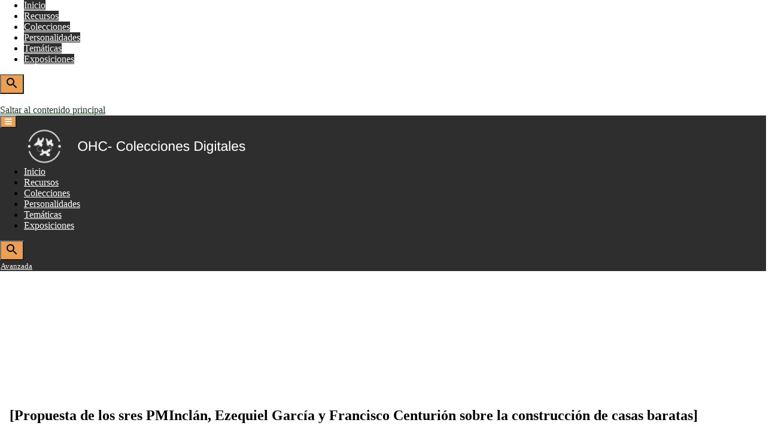

--- FILE ---
content_type: text/html; charset=UTF-8
request_url: https://repositoriodigital.ohc.cu/s/repositoriodigital/item/3263
body_size: 4597
content:
<!DOCTYPE html><html lang="es">    <head>
        <link rel="icon" type="image/png" href="/themes/Patrimonio/asset/img/favicon-16x16.png?v=1.2.2"/>
        <meta charset="utf-8">
<meta name="viewport" content="width&#x3D;device-width,&#x20;initial-scale&#x3D;1">        <title>Repositorio Digital · [Propuesta de los sres PMInclán,  Ezequiel García y Francisco Centurión sobre la construcción de casas baratas] · Patrimonio Cultural</title>        <link href="&#x2F;application&#x2F;asset&#x2F;css&#x2F;iconfonts.css&#x3F;v&#x3D;3.2.3" media="screen" rel="stylesheet" type="text&#x2F;css">
<link href="&#x2F;themes&#x2F;Patrimonio&#x2F;asset&#x2F;css&#x2F;default.css&#x3F;v&#x3D;1.2.2" media="screen" rel="stylesheet" type="text&#x2F;css">
<link href="&#x2F;s&#x2F;repositoriodigital&#x2F;css-editor" media="screen" rel="stylesheet" type="text&#x2F;css">
<link href="&#x2F;modules&#x2F;ItemSetsTree&#x2F;asset&#x2F;css&#x2F;item-sets-tree.css&#x3F;v&#x3D;0.7.0" media="screen" rel="stylesheet" type="text&#x2F;css">                <script  src="&#x2F;&#x2F;ajax.googleapis.com&#x2F;ajax&#x2F;libs&#x2F;jquery&#x2F;3.6.0&#x2F;jquery.min.js"></script>
<script  src="&#x2F;application&#x2F;asset&#x2F;js&#x2F;global.js&#x3F;v&#x3D;3.2.3"></script>
<script  src="&#x2F;themes&#x2F;Patrimonio&#x2F;asset&#x2F;vendor&#x2F;foundation&#x2F;foundation.min.js&#x3F;v&#x3D;1.2.2"></script>        <style>
            .banner {
                height: auto;
                align-items: flex-start;
            }
                </style>


    </head>

    <body class="item&#x20;resource&#x20;show&#x20;dropdown-menu">    
        <div id="offCanvas" class="off-canvas position-left" data-off-canvas>
            <ul class="vertical menu accordion-menu" data-accordion-menu data-submenu-toggle="true">
                                                        <li>
                <a
                    class="nav-header"
                    href="/s/repositoriodigital/page/inicio"
                                        >
                                                <span class=""></span>
                                        Inicio                </a>
            </li>
                                                                <li>
                <a
                    class="nav-header"
                    href="/s/repositoriodigital/item?resource_class_id%5B0%5D=76&resource_class_id%5B1%5D=33&resource_class_id%5B2%5D=32&resource_class_id%5B3%5D=40&resource_class_id%5B4%5D=69&resource_class_id%5B5%5D=23&resource_class_id%5B6%5D=50&resource_class_id%5B7%5D=25"
                                        >
                                                <span class=""></span>
                                        Recursos                </a>
            </li>
                                                                <li>
                <a
                    class="nav-header"
                    href="/s/repositoriodigital/item-set"
                                        >
                                                <span class=""></span>
                                        Colecciones                </a>
            </li>
                                                                <li>
                <a
                    class="nav-header"
                    href="https://repositoriodigital.ohc.cu/s/repositoriodigital/page/personalidades"
                                        >
                                                <span class=""></span>
                                        Personalidades                </a>
            </li>
                                                                <li>
                <a
                    class="nav-header"
                    href="https://repositoriodigital.ohc.cu/s/repositoriodigital/page/tematicas"
                                        >
                                                <span class=""></span>
                                        Temáticas                </a>
            </li>
                                                                <li>
                <a
                    class="nav-header"
                    href="/s/repositoriodigital/page/exposiciones"
                                        >
                                                <span class=""></span>
                                        Exposiciones                </a>
            </li>
            </ul>
            <div class="search">
                
<form action="/s/repositoriodigital/index/search" id="search-form" class="input-group">
    <input type="text" name="fulltext_search" value=""
        placeholder="Búsqueda"
        aria-label="Búsqueda" class="input-group-field">
    <div class="input-group-button">
    <button type="submit" class="button"><svg xmlns="http://www.w3.org/2000/svg" width="24" height="24" viewBox="0 0 24 24"><path d="M15.5 14h-.79l-.28-.27C15.41 12.59 16 11.11 16 9.5 16 5.91 13.09 3 9.5 3S3 5.91 3 9.5 5.91 16 9.5 16c1.61 0 3.09-.59 4.23-1.57l.27.28v.79l5 4.99L20.49 19l-4.99-5zm-6 0C7.01 14 5 11.99 5 9.5S7.01 5 9.5 5 14 7.01 14 9.5 11.99 14 9.5 14z"></path><path d="M0 0h24v24H0z" fill="none"></path></svg></button>
    </div>
</form>





               
               
                <div id='avanzada'>
                  <a class="advanced-search" href="https://repositoriodigital.ohc.cu/s/repositoriodigital/item/search?sort_by=created&amp;sort_order=desc&amp;page=1">Avanzada</a>
                </div>  

            </div>
        </div>
        <div class="off-canvas-content" data-off-canvas-content>
            <a id="skipnav" href="#content">Saltar al contenido principal</a>
                        <header>
                                <div class="top-bar">
    <nav class="top-bar-left">
        <div class="title-bar" data-responsive-toggle="responsive-menu" data-hide-for="large">
            <button class="menu-toggle" type="button" data-toggle="offCanvas" aria-label="Menu"><i class="fas fa-bars"></i></button>
        </div>
                <a href="/s/repositoriodigital" class="site-title"><img src="https://repositoriodigital.ohc.cu/files/asset/86ec0aa62db33cd900efcf7a16b4e6a33e57f936.png" title="Logo"></a>
            </nav>
    <div class="top-bar-right" id="responsive-menu">
        <ul class="dropdown menu" data-dropdown-menu>
                                                        <li>
                <a
                    class="nav-header"
                    href="/s/repositoriodigital/page/inicio"
                                        >
                                                <span class=""></span>
                                        Inicio                </a>
            </li>
                                                                <li>
                <a
                    class="nav-header"
                    href="/s/repositoriodigital/item?resource_class_id%5B0%5D=76&resource_class_id%5B1%5D=33&resource_class_id%5B2%5D=32&resource_class_id%5B3%5D=40&resource_class_id%5B4%5D=69&resource_class_id%5B5%5D=23&resource_class_id%5B6%5D=50&resource_class_id%5B7%5D=25"
                                        >
                                                <span class=""></span>
                                        Recursos                </a>
            </li>
                                                                <li>
                <a
                    class="nav-header"
                    href="/s/repositoriodigital/item-set"
                                        >
                                                <span class=""></span>
                                        Colecciones                </a>
            </li>
                                                                <li>
                <a
                    class="nav-header"
                    href="https://repositoriodigital.ohc.cu/s/repositoriodigital/page/personalidades"
                                        >
                                                <span class=""></span>
                                        Personalidades                </a>
            </li>
                                                                <li>
                <a
                    class="nav-header"
                    href="https://repositoriodigital.ohc.cu/s/repositoriodigital/page/tematicas"
                                        >
                                                <span class=""></span>
                                        Temáticas                </a>
            </li>
                                                                <li>
                <a
                    class="nav-header"
                    href="/s/repositoriodigital/page/exposiciones"
                                        >
                                                <span class=""></span>
                                        Exposiciones                </a>
            </li>
            </ul>
        <div class="search">
            
<form action="/s/repositoriodigital/index/search" id="search-form" class="input-group">
    <input type="text" name="fulltext_search" value=""
        placeholder="Búsqueda"
        aria-label="Búsqueda" class="input-group-field">
    <div class="input-group-button">
    <button type="submit" class="button"><svg xmlns="http://www.w3.org/2000/svg" width="24" height="24" viewBox="0 0 24 24"><path d="M15.5 14h-.79l-.28-.27C15.41 12.59 16 11.11 16 9.5 16 5.91 13.09 3 9.5 3S3 5.91 3 9.5 5.91 16 9.5 16c1.61 0 3.09-.59 4.23-1.57l.27.28v.79l5 4.99L20.49 19l-4.99-5zm-6 0C7.01 14 5 11.99 5 9.5S7.01 5 9.5 5 14 7.01 14 9.5 11.99 14 9.5 14z"></path><path d="M0 0h24v24H0z" fill="none"></path></svg></button>
    </div>
</form>






             <!-- Para poner la búsqueda avanzada debajo de la caja de búsqueda-->
             <div id='avanzada'>
                <a class="advanced-search" href="https://repositoriodigital.ohc.cu/s/repositoriodigital/item/search?sort_by=created&amp;sort_order=desc&amp;page=1">Avanzada</a>
             </div>  
        </div>
    </div>
</div>                                                <div class="banner fullbleed">
                    <img src="https://repositoriodigital.ohc.cu/files/asset/389e4ab91dc9e39592e3353457258b5ec77578cd.jpg" title="Banner">
                </div>
                            </header>
            <div id="content" role="main">
                
<div class="resource-title">
<h2><span class="title">[Propuesta de los sres PMInclán,  Ezequiel García y Francisco Centurión sobre la construcción de casas baratas]</span></h2><h3 class="label">Recurso</h3>
</div>

<div class="grid-x">
        <div class="media-embeds">
            <div class="media-render"><a href="https://repositoriodigital.ohc.cu/files/original/04db72c07aa909e8a7a225caf45d9bc91ec864be.pdf" title="ohcbh_cf_erl22_023.pdf"><img src="https&#x3A;&#x2F;&#x2F;repositoriodigital.ohc.cu&#x2F;files&#x2F;large&#x2F;04db72c07aa909e8a7a225caf45d9bc91ec864be.jpg" alt=""></a></div>        </div>



<div id="resource-values" class="stack">
        <dl>
    <div class="property">
        <dt>
                Título                        </dt>
        <div class="values">
                                <dl class="value" lang="">
                                [Propuesta de los sres PMInclán,  Ezequiel García y Francisco Centurión sobre la construcción de casas baratas]            </dl>
                </div>
    </div>
    <div class="property">
        <dt>
                Es parte de                        </dt>
        <div class="values">
                                <dl class="value resource items" lang="">
                                <a class="resource-link" href="&#x2F;s&#x2F;repositoriodigital&#x2F;item&#x2F;1888"><img src="https&#x3A;&#x2F;&#x2F;repositoriodigital.ohc.cu&#x2F;files&#x2F;square&#x2F;54a2bfe25129a283a4352dc01f52b2e753e53b7e.jpg" alt=""><span class="resource-name">Comisión de Historia, Ornato y Urbanismo, 1928</span></a>            </dl>
                </div>
    </div>
    <div class="property">
        <dt>
                Materia                        </dt>
        <div class="values">
                                <dl class="value" lang="">
                                <a class="metadata-browse-direct-link" href="&#x2F;s&#x2F;repositoriodigital&#x2F;item&#x3F;Search&#x3D;&amp;property&#x25;5B0&#x25;5D&#x25;5Bproperty&#x25;5D&#x3D;3&amp;property&#x25;5B0&#x25;5D&#x25;5Btype&#x25;5D&#x3D;eq&amp;property&#x25;5B0&#x25;5D&#x25;5Btext&#x25;5D&#x3D;Urbanismo">Urbanismo</a>            </dl>
                                <dl class="value" lang="">
                                <a class="metadata-browse-direct-link" href="&#x2F;s&#x2F;repositoriodigital&#x2F;item&#x3F;Search&#x3D;&amp;property&#x25;5B0&#x25;5D&#x25;5Bproperty&#x25;5D&#x3D;3&amp;property&#x25;5B0&#x25;5D&#x25;5Btype&#x25;5D&#x3D;eq&amp;property&#x25;5B0&#x25;5D&#x25;5Btext&#x25;5D&#x3D;Construcci&#x25;C3&#x25;B3n">Construcción</a>            </dl>
                                <dl class="value" lang="">
                                <a class="metadata-browse-direct-link" href="&#x2F;s&#x2F;repositoriodigital&#x2F;item&#x3F;Search&#x3D;&amp;property&#x25;5B0&#x25;5D&#x25;5Bproperty&#x25;5D&#x3D;3&amp;property&#x25;5B0&#x25;5D&#x25;5Btype&#x25;5D&#x3D;eq&amp;property&#x25;5B0&#x25;5D&#x25;5Btext&#x25;5D&#x3D;Casas">Casas</a>            </dl>
                </div>
    </div>
    <div class="property">
        <dt>
                Volumen                        </dt>
        <div class="values">
                                <dl class="value" lang="">
                                Tomo 22            </dl>
                </div>
    </div>
    <div class="property">
        <dt>
                Fuente                        </dt>
        <div class="values">
                                <dl class="value" lang="">
                                Sin Fuente            </dl>
                                <dl class="value" lang="">
                                Sin Lugar            </dl>
                                <dl class="value" lang="">
                                Sin Fecha            </dl>
                </div>
    </div>
    <div class="property">
        <dt>
                Fecha                        </dt>
        <div class="values">
                                <dl class="value" lang="">
                                Sin Año            </dl>
                </div>
    </div>
    <div class="property">
        <dt>
                Páginas                        </dt>
        <div class="values">
                                <dl class="value" lang="">
                                h. 52-53            </dl>
                </div>
    </div>
    <div class="property">
        <dt>
                Notas                        </dt>
        <div class="values">
                                <dl class="value" lang="">
                                Mecanuscrito.            </dl>
                </div>
    </div>
</dl>                <dl>
            <div class="property">
                <dt>Colecciones</dt>
                <div class="values collections">
                                            <dd class="value"><a href="/s/repositoriodigital/item-set/5">Biblioteca Histórica Cubana y Americana "Francisco González del Valle"</a></dd>
                                           <dd class="value"><a href="/s/repositoriodigital/item-set/7">Fondo Emilio Roig de Leuchsenring</a></dd>
                                   </div>
            </div>
        </dl>
        
                            <dl>
            <div class="property">
                <dt>Medios</dt>
                <div class="values media">
                                    <dd class="value"><a class="resource-link" href="&#x2F;s&#x2F;repositoriodigital&#x2F;media&#x2F;13264"><img src="https&#x3A;&#x2F;&#x2F;repositoriodigital.ohc.cu&#x2F;files&#x2F;square&#x2F;04db72c07aa909e8a7a225caf45d9bc91ec864be.jpg" alt=""><span class="resource-name">ohcbh_cf_erl22_023.pdf</span></a></dd>
                                </div>
            </div>
        </dl>
        
                
                
        <script type="application/ld+json">{"@context":"https:\/\/repositoriodigital.ohc.cu\/api-context","@id":"https:\/\/repositoriodigital.ohc.cu\/api\/items\/3263","@type":["o:Item","bibo:DocumentPart"],"o:id":3263,"o:is_public":true,"o:owner":{"@id":"https:\/\/repositoriodigital.ohc.cu\/api\/users\/1","o:id":1},"o:resource_class":{"@id":"https:\/\/repositoriodigital.ohc.cu\/api\/resource_classes\/50","o:id":50},"o:resource_template":{"@id":"https:\/\/repositoriodigital.ohc.cu\/api\/resource_templates\/4","o:id":4},"o:thumbnail":null,"o:title":"[Propuesta de los sres PMIncl\u00e1n,  Ezequiel Garc\u00eda y Francisco Centuri\u00f3n sobre la construcci\u00f3n de casas baratas]","thumbnail_display_urls":{"large":"https:\/\/repositoriodigital.ohc.cu\/files\/large\/04db72c07aa909e8a7a225caf45d9bc91ec864be.jpg","medium":"https:\/\/repositoriodigital.ohc.cu\/files\/medium\/04db72c07aa909e8a7a225caf45d9bc91ec864be.jpg","square":"https:\/\/repositoriodigital.ohc.cu\/files\/square\/04db72c07aa909e8a7a225caf45d9bc91ec864be.jpg"},"o:created":{"@value":"2021-05-26T22:44:49+00:00","@type":"http:\/\/www.w3.org\/2001\/XMLSchema#dateTime"},"o:modified":{"@value":"2022-08-09T17:22:57+00:00","@type":"http:\/\/www.w3.org\/2001\/XMLSchema#dateTime"},"o:media":[{"@id":"https:\/\/repositoriodigital.ohc.cu\/api\/media\/13264","o:id":13264}],"o:item_set":[{"@id":"https:\/\/repositoriodigital.ohc.cu\/api\/item_sets\/5","o:id":5},{"@id":"https:\/\/repositoriodigital.ohc.cu\/api\/item_sets\/7","o:id":7}],"o:site":[{"@id":"https:\/\/repositoriodigital.ohc.cu\/api\/sites\/1","o:id":1},{"@id":"https:\/\/repositoriodigital.ohc.cu\/api\/sites\/4","o:id":4}],"dcterms:title":[{"type":"literal","property_id":1,"property_label":"Title","is_public":true,"@value":"[Propuesta de los sres PMIncl\u00e1n,  Ezequiel Garc\u00eda y Francisco Centuri\u00f3n sobre la construcci\u00f3n de casas baratas]"}],"dcterms:isPartOf":[{"type":"resource","property_id":33,"property_label":"Is Part Of","is_public":true,"@id":"https:\/\/repositoriodigital.ohc.cu\/api\/items\/1888","value_resource_id":1888,"value_resource_name":"items","url":"\/s\/repositoriodigital\/item\/1888","display_title":"Comisi\u00f3n de Historia, Ornato y Urbanismo, 1928","thumbnail_url":"https:\/\/repositoriodigital.ohc.cu\/files\/square\/54a2bfe25129a283a4352dc01f52b2e753e53b7e.jpg","thumbnail_title":"ohcbh_cf_erl22_bn.pdf","thumbnail_type":"application\/pdf"}],"dcterms:subject":[{"type":"literal","property_id":3,"property_label":"Materia","is_public":true,"@value":"Urbanismo"},{"type":"literal","property_id":3,"property_label":"Materia","is_public":true,"@value":"Construcci\u00f3n"},{"type":"literal","property_id":3,"property_label":"Materia","is_public":true,"@value":"Casas"}],"bibo:volume":[{"type":"literal","property_id":122,"property_label":"volume","is_public":true,"@value":"Tomo 22"}],"dcterms:source":[{"type":"literal","property_id":11,"property_label":"Source","is_public":true,"@value":"Sin Fuente"},{"type":"literal","property_id":11,"property_label":"Source","is_public":true,"@value":"Sin Lugar"},{"type":"literal","property_id":11,"property_label":"Source","is_public":true,"@value":"Sin Fecha"}],"dcterms:date":[{"type":"literal","property_id":7,"property_label":"Date","is_public":true,"@value":"Sin A\u00f1o"}],"bibo:pages":[{"type":"literal","property_id":112,"property_label":"pages","is_public":true,"@value":"h. 52-53"}],"bibo:annotates":[{"type":"literal","property_id":57,"property_label":"annotates","is_public":true,"@value":"Mecanuscrito."}]}</script>    </div>
    
</div>
            </div>
            <footer>
                                           	<div class="footer-BIG footer-big" data-background-color="dark-blue">
            		<div class="container">
            			<div class="content">
            				<div class="row">
	
            					<div id='contact' class="col-md-2">
            						<h5>Contacto</h5>
									<span class="dot-acerca"></span>
            						<ul class="links-vertical">
            						
                                        <li>
                                            <a target="_blank" href="mailto:coleccionesdigitales@ohc.cu">Envíenos un correo</a>
                                        </li>
										</ul>
									<span id='catalog'  class="dot-acerca"></span>
									<ul class="links-vertical">
                                        <li>
                                            <a target="_blank" href="https://repositoriodigital.ohc.cu/s/repositoriodigital/page/quienessomos">Quiénes somos</a>

                                        </li>
                                        <li>
                                            <a target="_blank" href="https://repositoriodigital.ohc.cu/admin">Catalogar</a>
                                           
                                        </li>

            						</ul>
            					</div>
            					<div class="col-md-2">
            						<h5>Enlaces de interés</h5>
									<span class="dot-acerca"></span>
            						<ul class="links-vertical" data-color="dark-blue">
            							<li>
            								<a target="_blank" href="http://www.habanaradio.cu/">Habana Radio</a>
            							</li>
            							<!--<li>
            								<a target="_blank" href="http://catalogo.patrimonio.ohc.cu">Catálogo de las bibliotecas</a>
            							</li>-->
            							<li>
            								<a target="_blank" href="http://portal.ohc.cu/">Portal  OHC</a>
            							</li>
            							<li>
            								<a target="_blank" href="http://habanacultural.ohc.cu/">Habana Cultural</a>
            							</li>
                                                                                         <li>
            								<a target="_blank" href=" http://prohd.ohc.cu">Humboldt Digital</a>
            							</li>                

            						</ul>
            					</div>
            					<div id='about' class="col-md-8">
            						<!--<h5>Acerca de</h5>
            						<span class="dot-acerca"></span>-->
            						
            						<font style="vertical-align: inherit;"> Desarrollado por Dirección de Patrimonio Cultural y Dirección de Informática y Comunicaciones de la Oficina del Historiador de la ciudad de La Habana en el marco del proyecto “El Centro Histórico de La Habana hacia un modelo de ciudad inteligente con énfasis en el fomento de la economía creativa, en el marco del 500 Aniversario de la Fundación de la Ciudad” con el financiamiento de la Unión Europea y el cofinanciamiento del Ayuntamiento de Barcelona.</font>
            					</div>
            				</div>
            				<hr>
            				<div class="copyright">

                                        <div class="col-md-12">
                                    <font style="vertical-align: inherit;">© 2022 -  </font>
                                    <p class="derechos">Oficina del Historiador de la Ciudad de La Habana </p>
									
                                    <div class="desarrollado">
									<font style="vertical-align: left;">Desarrollado con </font>
									<a target="_blank" href="https://omeka.org/s/"><font style="vertical-align: inherit;">Omeka S </font></a>
									
									</div>
                                                           <div class="licencia">
									<font style="vertical-align: left;">Todos los contenidos del Repositorio se distribuyen bajo la licencia </font>
									<a target="_blank" href="https://creativecommons.org/licenses/by/4.0/"><font style="vertical-align:  inherit;">CC BY 4.0</font></a>
								</div>
<img src="https://repositoriodigital.ohc.cu/files/asset/f8a0cbd03228174d85b419ec15ca86856f124c5a.png" class="derecha" style="float: right" />
                                          </div>
                                
                                   <!-- <div class="contenedor-imagenes">
                                        
                                    </div>-->
                                </div>
            				</div>
            			</div>
            		</div>
            	</div>                            </footer>
        </div>
        <script>
          $(document).foundation();
        </script>
    </body>
</html>
